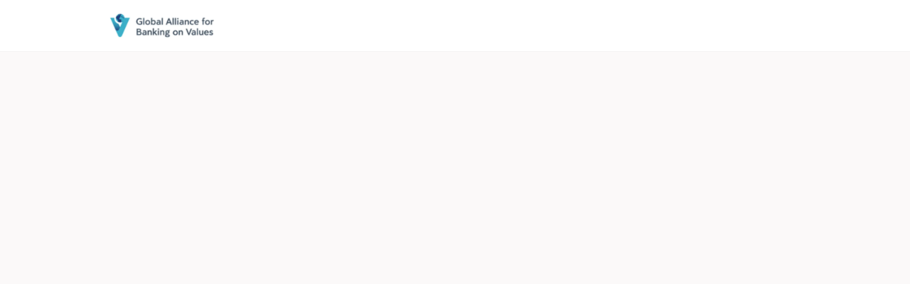

--- FILE ---
content_type: text/html; charset=utf-8
request_url: https://community.gabv.org/news/621041
body_size: 9541
content:
<!DOCTYPE html>
<html class='apple_system_font_resize' lang='en'>
<head>
<meta content='minimum-scale=1, initial-scale=1, width=device-width' name='viewport'>
<meta charset='UTF-8'>
<meta property="fb:app_id" content="236756069762771"><meta property="og:site_name" content="GABV Community"><meta property="og:title" content="Banca Ética Latinoamericana requests banking license before Chilean regulator"><meta name="twitter:title" content="Banca Ética Latinoamericana requests banking license before Chilean regulator"><meta name="twitter:card" content="summary"><meta name="description" content="The Diario Financiero highlights on its front page on the 22nd of December the request made by Banca Ética Latinoamericana&nbsp;to the Commission for the Financial Market (CMF) for&nbsp;the license that allows it to operate as a regulated bank in the Chilean market. 

The publication highlights important aspects of the banking project, such as the business plan, the conformation of the corporate governance and the deadlines established by the regulator, all of these declared in the document filed with the Chilean regulator. 

Read the full article here&nbsp;(in Spanish)

Courtesy of&nbsp;Banca Ética Latinoamericana"><meta property="og:description" content="The Diario Financiero highlights on its front page on the 22nd of December the request made by Banca Ética Latinoamericana&nbsp;to the Commission for the Financial Market (CMF) for&nbsp;the license that allows it to operate as a regulated bank in the Chilean market. 

The publication highlights important aspects of the banking project, such as the business plan, the conformation of the corporate governance and the deadlines established by the regulator, all of these declared in the document filed with the Chilean regulator. 

Read the full article here&nbsp;(in Spanish)

Courtesy of&nbsp;Banca Ética Latinoamericana"><meta name="twitter:description" content="The Diario Financiero highlights on its front page on the 22nd of December the request made by Banca Ética Latinoamericana&nbsp;to the Commission for the Financial Market (CMF) for&nbsp;the license that allows it to operate as a regulated bank in the Chilean market. 

The publication highlights important aspects of the banking project, such as the business plan, the conformation of the corporate governance and the deadlines established by the regulator, all of these declared in the document filed with the Chilean regulator. 

Read the full article here&nbsp;(in Spanish)

Courtesy of&nbsp;Banca Ética Latinoamericana"><meta property="og:image" content="https://d1c2gz5q23tkk0.cloudfront.net/shrine_store/uploads/networks/1403/communication_news/621041/compressed-2317dfa7dc9f06fba5d965a39c05be07.webp"><meta name="twitter:image" content="https://d1c2gz5q23tkk0.cloudfront.net/shrine_store/uploads/networks/1403/communication_news/621041/compressed-2317dfa7dc9f06fba5d965a39c05be07.webp"><meta property="og:url" content="https://community.gabv.org/news/621041">
<link rel="icon" href="https://community.gabv.org/favicon.ico" />
<link rel="shortcut icon" type="image/ico" href="https://community.gabv.org/favicon.ico" />
<link rel="apple-touch-icon" type="image/x-icon" href="https://community.gabv.org/favicon.ico" />
<link href='/manifest.json' rel='manifest'>
<meta content='app-id=bankingonvalues@gmail.com' name='apple-itunes-app'>

<title></title>
<link href='https://d1c2gz5q23tkk0.cloudfront.net' rel='preconnect'>
<link href='https://static.hivebrite.com' rel='preconnect'>
<link crossorigin='anonymous' href='https://fonts.bunny.net' rel='preconnect'>

<script>var APP_URL_SETTINGS_PORT = "";

window.__HB_ENV__ = {
  ABLY_FRONTEND_CONFIG: {
    ENDPOINT: "hivebrite-eu.realtime.ably.net",
    FALLBACK_HOSTS: ["hivebrite-eu.a.fallback.ably-realtime.com","hivebrite-eu.b.fallback.ably-realtime.com","hivebrite-eu.c.fallback.ably-realtime.com","hivebrite-eu.d.fallback.ably-realtime.com","hivebrite-eu.e.fallback.ably-realtime.com"],
  },
  AMPLITUDE_API_KEY: "572175c4a8d55397e7751d6633147d00",
  APP_VERSION: "6.153.0",
  ASSET_HOST: "https://hivebrite.com",
  AZURE_MAP_API_KEY: "3b37uj3khI2PFIvaa4SmHlrpLGfICKs1L5wxTYbDr0ZjY6jo9NpmJQQJ99BFAC5RqLJnVTWwAAAgAZMP1QI1",
  CKEDITOR_TIMESTAMP: new Date().getTime(), // Uniq key to invalidate CKEditor cache
  CLOUDFLARE_TURNSTILE_SITE_KEY: "0x4AAAAAABmTL8egXEQQUeZr",
  CLUSTER_NAME: "euprod",
  DATADOG_FRONT_TOKEN: "pubc6b336014458f4081f4f5a1abd8d67f0",
  ENVIRONMENT: "" || 'production',
  GOOGLE_RECAPTCHA_V2_SITE_KEY: "6LehSBkaAAAAAIKG1yO2bbYEqHGa_yj2AIPtGISZ",
  GOOGLEMAPS_API_KEY: "AIzaSyDstY91E68nOXlyNIyMvfyVzOgL0p7HS7U",
  HOST: "https://hivebrite.com" + (APP_URL_SETTINGS_PORT ? ":" + APP_URL_SETTINGS_PORT : ""),
  LAUNCHDARKLY_CLIENT_SIDE_ID: "5eef60ad572ea10ab14d2609",
  MAPBOX_DEFAULT_LAYER_EN: "cj97f9w2316l92sp6wmanuyw2",
  MAPBOX_DEFAULT_LAYER_FR: "cj98iomyu2euq2rmtk8q29ujo",
  MAPBOX_ID: "kit-united.cigdtmahj080uvaltlolpka89",
  MAPBOX_KEY: "pk.eyJ1Ijoia2l0LXVuaXRlZCIsImEiOiJjaWdkdG1hd2YwODJzd2VrbjNmdWg2eWVhIn0.TuRpIQECO9U9D2j_syhyeQ",
  MAPBOX_LIGHT_LAYER_EN: "ciu3vxcd800mw2iolkoa3hn0s",
  MAPBOX_LIGHT_LAYER_FR: "cj98iqz782erm2sqgshe023o9",
  PAYPAL_MODE: "production",
  PUBLIC_PATH: "https://static.hivebrite.com/v-a6ea4f156d7b3db980bb63c10e06dea7605ad940/packs/",
  SENTRY_DSN_JAVASCRIPT: "https://0ec2c0fb68fe4ebc5e3bdcf752c5286a@o429123.ingest.us.sentry.io/4510425479970816",
  STATIC_ASSETS_HOST: "https://static.hivebrite.com",
  STRIPE_PUBLISHABLE_KEY: "pk_live_BBr5AZdJK34WQXVHykmnFrY6",
  CSV_LIMITS: {
    EMAIL_ANALYTICS_EXPORT: 50000,
    USERS_EXPORT: 100000,
    USERS_IMPORT: 5000,
    USERS_UPDATER: 5000,
    GROUP_MEMBERS_EXPORT: 10000,
    ADMINS_IMPORT: 1000,
    TOPIC_ENGAGEMENT_SCORING_EXPORT: 5000,
    NETWORK_ENGAGEMENT_SCORING_EXPORT: 10000,
    REQUESTS_TO_JOIN_EXPORT: 5000,
    PROFILES_UPDATE_EXPORT: 500000
  }
};

</script>
<link href='https://fonts.bunny.net/css?family=Archivo:400,700&amp;display=fallback' media='screen' rel='stylesheet'>
<style>
  body, button, input, textarea { font-family: Archivo, 'Inter', 'Nunito', Helvetica, Arial, sans-serif !important; }
</style>


<link rel="stylesheet" href="https://static.hivebrite.com/v-a6ea4f156d7b3db980bb63c10e06dea7605ad940/packs/css/homepage_network-0d59dfc4dd90152e.css" media="screen, projection" />


<script>
  document.cookie = "hivebrite_connect_fo=; max-age=0; path=/; secure";
</script>
<style>
  /*** Set globals ***/
  :root {
    --color-background: #FBF9F9;
    --color-background-transparent: rgba(251, 249, 249, 0);
    --color-button-primary: rgba(59, 179, 201, 1);
    --color-button-primary-text: #FFFFFF;
    --color-public-button-primary: rgba(59, 179, 201, 1);
    --color-public-button-primary-text: #FFFFFF;
    --color-public-links: rgba(59, 179, 201, 1)!important;
    --color-public-links-hover: #2b8a9c !important;
  }
</style>
<style>
  /*Public header dynamic color*/
  
  .header--menu__submenus, .rslides_tabs .rslides_here a {
    background-color: rgba(255, 255, 255, 1)!important;
  }
  
  .header__menu li a, .mobile__menu a, .dropdown-more-menu a {
    color: rgba(59, 179, 201, 1)!important;
  }
  
  /*Public top html-block section dynamic color*/
  .html-block--top .cover-color {
    background-color: #FFFFFF!important;
  }
  
  /*Public bottom html-block section dynamic color*/
  .html-block--bottom .cover-color {
    background-color: rgba(255, 255, 255, 0)!important;
  }
  
  /*Public news section dynamic color*/
  .news .section-title {
    background-color: rgba(59, 179, 201, 1)!important;
  }
  .news .section-title .h1 {
    color: rgba(7, 37, 97, 1)!important;
  }
  .news .btn {
    color: rgba(255, 255, 255, 1)!important;
    background-color: rgba(59, 179, 201, 1)!important;
  }
  .news .cover-color {
    background-color: #FFFFFF!important;
  }
  
  /*Public events section dynamic color*/
  .events .h1 {
    color: #FFFFFF!important;
  }
  .events .btn {
    color: #FFFFFF!important;
    background-color: rgba(59, 179, 201, 1)!important;
  }
  .events .cover-color {
    background-color: rgba(59, 179, 201, 1)!important;
  }
  
  /*Public partners section dynamic color*/
  .partners .section-title {
    background-color: rgba(255, 255, 255, 0)!important;
  }
  .partners .section-title .h1 {
    color: ;
  }
  .partners .cover-color {
    background-color: rgba(255, 255, 255, 0)!important;
  }
  
  /*Public header menu item dynamic color*/
  .header__menu > li a span:after, .login-link a:after, .dropdown-more-menu .dropdown-menu li a span:after, .mobile__menu > ul li a span:after {
    background-color: rgba(59, 179, 201, 1)!important;
  }
  
  /*Public header menu dynamic height*/
  body > .header-container--nav {
    height: 72px;
  }
  body .header__menu > li > a, body .header__buttons--right .login-link a, body .js-dropdown-more-menu > a {
    line-height: 72px;
    height: 72px;
  }
  body .header__logo {
    height: 72px;
  }
  body .homepage-network__container {
    padding-top: 72px;
  }
  body .homepage-network__container--more-padding {
    padding-top: 72px;
  }
  body .homepage-notif {
    top: 72px !important;
  }
  body .homepage-notif--top-shifted {
    top: 72px !important;
  }
  
  /*Slider dynamic color*/
  .homepage__header-sider .legend .h1, .homepage__header-sider .legend p {
    color: rgba(247, 245, 245, 1)!important;
    background-color: rgba(39, 21, 21, 0.3)!important;
  }
  .rslides li .legend {
    top: 46%;
    text-align: center;
  }
  
  /*** Custom class for dynamic color ***/
  /*color_header_public*/
  .custom-color-header-public {
    color: rgba(255, 255, 255, 1)!important;
  }
  .custom-bg-color-header-public {
    background-color: rgba(255, 255, 255, 1)!important;
  }
  .custom-border-color-header-public {
    border-color: rgba(255, 255, 255, 1)!important;
  }
  
  /*color_mobile_header_public*/
  .custom-color-mobile-header-public {
    color: rgba(255, 255, 255, 1)!important;
  }
  .custom-bg-color-mobile-header-public {
    background-color: rgba(255, 255, 255, 1)!important;
  }
  @media (max-width: 44.9375em) {
    .custom-bg-color-mobile-header-public-if-mobile {
      background-color: rgba(255, 255, 255, 1)!important;
    }
  }
  .custom-border-color-mobile-header-public {
    border-color: rgba(255, 255, 255, 1)!important;
  }
  
  /*color_header_links_public*/
  .custom-color-header-links-public {
    color: rgba(59, 179, 201, 1)!important;
  }
  .custom-bg-color-header-links-public {
    background-color: rgba(59, 179, 201, 1)!important;
  }
  .custom-border-color-header-links-public {
    border-color: rgba(59, 179, 201, 1)!important;
  }
  
  /*color_outline_navigation_public*/
  .custom-color-outline-navigation-public {
    color: rgba(59, 179, 201, 1)!important;
  }
  .custom-bg-color-outline-navigation-public {
    background-color: rgba(59, 179, 201, 1)!important;
  }
  .custom-border-color-outline-navigation-public {
    border-color: rgba(59, 179, 201, 1)!important;
  }
  
  /*color_public_links*/
  .custom-color-public-links {
    color: rgba(59, 179, 201, 1)!important;
  }
  .custom-color-public-links:hover {
    color: #2b8a9c !important;
  }
  
  /*color_public_button_primary*/
  .custom-color-public-button-primary {
    color: var(--color-public-button-primary) !important;
  }
  .custom-bg-color-public-button-primary {
    background-color: var(--color-public-button-primary) !important;
  }
  .custom-bg-color-public-button-primary-transparentize {
    background-color: rgba(59, 179, 201, 0.8)!important;
  }
  .custom-border-color-public-button-primary {
    border-color: var(--color-public-button-primary) !important;
  }
  
  /*color_login_button*/
  .custom-color-login-button {
    color: ;
  }
  .custom-bg-color-login-button {
    background-color: rgba(59, 179, 201, 1)!important;
  }
  .custom-border-color-login-button {
    border-color: rgba(59, 179, 201, 1)!important;
  }
  
  /*color_header_social_icons_public*/
  .custom-color-header-social-icons-public {
    color: rgba(59, 179, 201, 1)!important;
  }
  .custom-bg-color-header-social-icons-public {
    background-color: rgba(59, 179, 201, 1)!important;
  }
  .custom-border-color-header-social-icons-public {
    border-color: rgba(59, 179, 201, 1)!important;
  }
  
  /*color_footer*/
  .custom-color-footer {
    color: rgba(59, 179, 201, 1)!important;
  }
  .custom-bg-color-footer {
    background-color: rgba(59, 179, 201, 1)!important;
  }
  .custom-border-color-footer {
    border-color: rgba(59, 179, 201, 1)!important;
  }
  
  /*color_footer_links*/
  .custom-color-footer-links, .custom-color-footer-links a {
    color: rgba(255, 255, 255, 1)!important;
  }
  .custom-bg-color-footer-links {
    background-color: rgba(255, 255, 255, 1)!important;
  }
  .custom-border-color-footer-links {
    border-color: rgba(255, 255, 255, 1)!important;
  }
</style>
</head>
<body class='js-homepage-po'>
<a class='skip-to-content' href='#po-main-container'>
<span class='skip-to-content--wrapper'>
Skip to content
</span>
</a>

<div class='homepage-network__notifications'>
<div class='homepage-notif homepage-notif--success absolute west one-whole text--center' style='display: none;'>
<div></div>
<a class='homepage-notif__close-button' data-behavior='close-parent' href='#'>&times;</a>
</div>
<div class='homepage-notif homepage-notif--error absolute west one-whole text--center' style='display: none;'>
<div></div>
<a class='homepage-notif__close-button' data-behavior='close-parent' href='#'>&times;</a>
</div>

</div>
<header class='custom-bg-color-header-public custom-bg-color-mobile-header-public-if-mobile header-container header-container--nav publicoffice-header sticky-menu' data-testid='network-bar'>
<div class='homepage-container lap-and-up--soft--sides' role='navigation'>
<div class='toggle-mobile-menu hidden--lap-and-up'>
<button aria-controls='mobile-menu' aria-expanded='false' aria-haspopup aria-label='Toggle main navigation' class='toggle-mobile-menu-button js-toggle-mobile-menu' type='button'>
<i aria-hidden='true' class='custom-color-header-links-public icon-bars v-middle'></i>
</button>
</div>
<div aria-label='Main navigation' class='custom-bg-color-mobile-header-public mobile__menu hidden--lap-and-up js-mobile-menu' id='mobile-menu'>
<ul class='soft-double-half--bottom' role='menu'>
<li>
<a class="" href="/"><span style="position: relative;">Home</span></a>
</li>
<li>
<a class="active" href="https://community.gabv.org/news"><span style="position: relative;">News </span></a>
<button aria-expanded='false' aria-label='Toggle item sub-menu' class='custom-color-header-links-public toggle__sub-menu js-sub_menu_toggle' haspopup='true' type='button'>
<i aria-hidden='true' class='custom-color-header-links-public icon-next-arrow v-middle'></i>
</button>
<ul class='mobile__sub-pages-customizables mobile__sub-pages-customizables--closed'>
<li><a class="" href="https://community.gabv.org/news?block-tags%5Bcat_46147%5D=46147"><span style="position: relative;">Awards Hub</span></a></li>
</ul>
</li>
<li>
<a class="" href="/page/2026-gabv-annual-meeting"><span style="position: relative;">2026 GABV Annual Meeting</span></a>
</li>
<li>
<a class="" href="https://community.gabv.org/events"><span style="position: relative;">Events</span></a>
</li>
<li class='text--center no-padding--x'>
<a class="js-login block bold custom-color-header-links-public" href="/login">Log in</a>
</li>
<li class='mobile-sign-up-container no-padding--x'>
<div class="" data-component="po.ButtonInLink" data-testid="button-in-link" data-props="{&quot;children&quot;:&quot;Request to join&quot;,&quot;linkProps&quot;:{&quot;to&quot;:&quot;https://community.gabv.org/signup&quot;},&quot;size&quot;:&quot;large&quot;,&quot;variant&quot;:&quot;secondary&quot;,&quot;dataTestId&quot;:&quot;signup-link&quot;}" data-loader="false" data-custom-network-colors="{&quot;button_primary&quot;:&quot;rgba(59, 179, 201, 1)&quot;,&quot;fo_background_color&quot;:&quot;#FBF9F9&quot;,&quot;footer_links&quot;:&quot;rgba(255, 255, 255, 1)&quot;,&quot;footer&quot;:&quot;rgba(59, 179, 201, 1)&quot;,&quot;header_email&quot;:&quot;rgba(255, 255, 255, 1)&quot;,&quot;header_links_public&quot;:&quot;rgba(59, 179, 201, 1)&quot;,&quot;header_links&quot;:&quot;rgba(59, 179, 201, 1)&quot;,&quot;header_public&quot;:&quot;rgba(255, 255, 255, 1)&quot;,&quot;header_social_icons_public&quot;:&quot;rgba(59, 179, 201, 1)&quot;,&quot;header&quot;:&quot;rgba(255, 255, 255, 1)&quot;,&quot;links&quot;:&quot;rgba(59, 179, 201, 1)&quot;,&quot;login_button&quot;:&quot;rgba(59, 179, 201, 1)&quot;,&quot;login_text&quot;:null,&quot;mobile_header_public&quot;:&quot;rgba(255, 255, 255, 1)&quot;,&quot;outline_navigation_public&quot;:&quot;rgba(59, 179, 201, 1)&quot;,&quot;outline_navigation&quot;:&quot;rgba(59, 179, 201, 1)&quot;}" data-custom-network-theming="{&quot;po&quot;:{&quot;po_footer_background_color&quot;:&quot;rgba(59, 179, 201, 1)&quot;,&quot;po_footer_color&quot;:&quot;rgba(255, 255, 255, 1)&quot;,&quot;po_header_mobile_background_color&quot;:&quot;rgba(255, 255, 255, 1)&quot;,&quot;po_header_social_icons_static_color&quot;:&quot;rgba(59, 179, 201, 1)&quot;,&quot;po_header_static_background_color&quot;:&quot;rgba(255, 255, 255, 1)&quot;,&quot;po_header_static_color&quot;:&quot;rgba(59, 179, 201, 1)&quot;,&quot;po_login_button_background_color&quot;:&quot;rgba(59, 179, 201, 1)&quot;,&quot;po_login_button_color&quot;:null,&quot;po_outline_navigation_static_color&quot;:&quot;rgba(59, 179, 201, 1)&quot;,&quot;po_header_social_icons_are_displayed&quot;:false,&quot;po_header_menu_height&quot;:65,&quot;po_header_is_sticky&quot;:false,&quot;po_website_header_logo&quot;:&quot;https://d1c2gz5q23tkk0.cloudfront.net/shrine_store/uploads/networks/1403/networks/1403/large-aa3805c2610d7ee786b55e7baf02ef41.webp&quot;,&quot;po_website_footer_logo&quot;:&quot;https://d1c2gz5q23tkk0.cloudfront.net/assets/networks/1403/website_footer_logo/-original.png?1756905400&quot;,&quot;po_new_website_footer_logo&quot;:&quot;https://d1c2gz5q23tkk0.cloudfront.net/shrine_store/uploads/networks/1403/networks/1403/large-4e9d874d2143eebccd87626a47dc8b0d.webp&quot;},&quot;fo&quot;:{&quot;fo_background_color&quot;:&quot;#FBF9F9&quot;,&quot;fo_background_gradient&quot;:{&quot;angle&quot;:180,&quot;color1&quot;:&quot;#FBF9F9&quot;,&quot;color2&quot;:&quot;#DFEFFF&quot;,&quot;color1Percentage&quot;:0,&quot;color2Percentage&quot;:100,&quot;type&quot;:&quot;linear&quot;,&quot;inlineCSS&quot;:&quot;linear-gradient(180deg, #FBF9F9 0%, #DFEFFF 100%)&quot;},&quot;fo_background_type&quot;:&quot;SOLID&quot;,&quot;fo_group_menu_background_color&quot;:&quot;rgb(255, 255, 255)&quot;,&quot;fo_group_menu_font_brightness&quot;:&quot;DARK&quot;,&quot;fo_header_scrolled_background_color&quot;:&quot;rgba(255, 255, 255, 1)&quot;,&quot;fo_header_scrolled_color&quot;:&quot;rgba(59, 179, 201, 1)&quot;,&quot;fo_header_separator_display&quot;:true,&quot;fo_header_static_background_color&quot;:&quot;rgba(255, 255, 255, 1)&quot;,&quot;fo_header_static_color&quot;:&quot;rgba(59, 179, 201, 1)&quot;,&quot;fo_links_color&quot;:&quot;rgba(59, 179, 201, 1)&quot;,&quot;fo_main_navigation_change_on_scroll&quot;:false,&quot;fo_menu_scrolled_background_color&quot;:&quot;rgb(255, 255, 255)&quot;,&quot;fo_menu_scrolled_font_brightness&quot;:&quot;DARK&quot;,&quot;fo_menu_static_background_color&quot;:&quot;rgb(255, 255, 255)&quot;,&quot;fo_menu_static_font_brightness&quot;:&quot;DARK&quot;,&quot;fo_outboxed_font_brightness&quot;:&quot;DARK&quot;,&quot;fo_outline_navigation_scrolled_color&quot;:&quot;rgba(59, 179, 201, 1)&quot;,&quot;fo_outline_navigation_static_color&quot;:&quot;rgba(59, 179, 201, 1)&quot;,&quot;fo_page_header_background_color&quot;:&quot;rgb(255, 255, 255)&quot;,&quot;fo_page_header_font_brightness&quot;:&quot;DARK&quot;,&quot;fo_primary_color&quot;:&quot;rgba(59, 179, 201, 1)&quot;,&quot;fo_secondary_navigation_background_color&quot;:&quot;rgb(255, 255, 255)&quot;,&quot;fo_secondary_navigation_font_brightness&quot;:&quot;DARK&quot;,&quot;fo_website_header_logo&quot;:&quot;https://d102smnvqbot52.cloudfront.net/shrine_store/uploads/networks/1403/networks/1403/large-bb3723b955528ee860517750eb2c70f1.webp?Expires=1769158997\u0026Signature=XPbsfuqFgQgsZy6-PUh0sHv1qzWT5P2HtiohBojZHiULTFdA7w~N4zHsqo6LKdKnIq-Ts1MUeRGgb2ZWmqAp27E~NdcFbO2JH91InXWHDfIZRagiOt4wNA8UA9g6NxjIhipS21n9XvUhF5FqPEP6q5fdWubz3niVbL792r8ux5ysv9P7yc8J-iyK6Uih7f43~VLB0d9X04weR3417QR5TtLfkC-aCgmGQ33RLZlev-B2Q2JC50p-HhzrU77sWhlKI82fXCcC3sILKakOnqCmP8TJsTQCTdn-Rtpqoetb5ST1Bpl~TmGiCh2kvFP-rcUVG0R13LnV4YJ9HQE049Y13g__\u0026Key-Pair-Id=K2FGAUSZJ303Q5&quot;,&quot;fo_frame_font_brightness&quot;:&quot;DARK&quot;,&quot;fo_frame_background_color&quot;:&quot;rgb(255, 255, 255)&quot;,&quot;fo_frame_border_radius&quot;:10,&quot;fo_frame_drop_shadow&quot;:&quot;rgba(0, 0, 0, 0.1)&quot;,&quot;fo_inputs_font_brightness&quot;:&quot;DARK&quot;,&quot;fo_inputs_background_color&quot;:&quot;rgb(255, 255, 255)&quot;,&quot;fo_inputs_outline_color&quot;:&quot;rgb(43, 43, 43)&quot;,&quot;fo_secondary_button_font_brightness&quot;:&quot;DARK&quot;,&quot;fo_secondary_button_background_color&quot;:&quot;rgb(235, 238, 244)&quot;,&quot;fo_button_border_radius&quot;:5},&quot;global&quot;:{&quot;google_font_family&quot;:&quot;Archivo&quot;,&quot;custom_font_name&quot;:null,&quot;custom_font_weight_400&quot;:{&quot;id&quot;:959,&quot;name&quot;:&quot;400&quot;,&quot;font_id&quot;:43,&quot;created_at&quot;:&quot;2023-08-28T10:17:02+02:00&quot;,&quot;updated_at&quot;:&quot;2023-08-28T10:17:02+02:00&quot;},&quot;custom_font_weight_700&quot;:{&quot;id&quot;:960,&quot;name&quot;:&quot;700&quot;,&quot;font_id&quot;:43,&quot;created_at&quot;:&quot;2023-08-28T10:17:02+02:00&quot;,&quot;updated_at&quot;:&quot;2023-08-28T10:17:02+02:00&quot;},&quot;custom_font_weight_400_woff&quot;:null,&quot;custom_font_weight_400_ttf&quot;:null,&quot;custom_font_weight_700_woff&quot;:null,&quot;custom_font_weight_700_ttf&quot;:null,&quot;font_type&quot;:&quot;GOOGLE&quot;,&quot;header_email&quot;:&quot;rgba(255, 255, 255, 1)&quot;,&quot;avatar&quot;:&quot;https://d1c2gz5q23tkk0.cloudfront.net/assets/networks/1403/avatar/3cd7fe91fcfb567686d9762c52a3b07b-original.?1629194713&quot;,&quot;new_avatar&quot;:&quot;https://d1c2gz5q23tkk0.cloudfront.net/shrine_store/uploads/networks/1403/networks/1403/large-81d2c71ed3925cff11f9790abdb34f3a.webp&quot;,&quot;favicon&quot;:&quot;https://d1c2gz5q23tkk0.cloudfront.net/assets/networks/1403/favicon/-original.png?1762246236&quot;,&quot;new_favicon&quot;:&quot;https://d1c2gz5q23tkk0.cloudfront.net/shrine_store/uploads/networks/1403/networks/1403/thumb-9e51d6c6bc7744e35c2bdc3d5dd20580.webp&quot;,&quot;mobile_header_logo&quot;:&quot;https://d1c2gz5q23tkk0.cloudfront.net/assets/networks/1403/mobile_header_logo/dd52292d83176fff09466cfa9849fa80-original.?1630593698&quot;,&quot;new_mobile_header_logo&quot;:&quot;https://d1c2gz5q23tkk0.cloudfront.net/shrine_store/uploads/networks/1403/networks/1403/large-3ea9b86b0400196c72952dd08e78f2fe.webp&quot;,&quot;is_unverified_font_selected&quot;:false}}" data-current-network-id="1403"></div>
</li>
</ul>
</div>
<a class="js-logo-container header__logo-container" href="https://community.gabv.org/"><img alt="GABV Community logo" class="header__logo__po" src="https://d1c2gz5q23tkk0.cloudfront.net/shrine_store/uploads/networks/1403/networks/1403/large-aa3805c2610d7ee786b55e7baf02ef41.webp" />
</a><div class='js-menu-container header__menu-container'>
<ul class='js-menu header__menu grid__item' data-testid='network-menu'>
<li>
<a class="" href="/"><span style="position: relative;">Home</span></a>
</li>
<li aria-expanded='false' class='js-has-submenu' haspopup='true'>
<a class="active" href="https://community.gabv.org/news"><span style="position: relative;">News </span></a>
<ul class='header--menu__submenus js-submenu'>
<li>
<a class="" href="https://community.gabv.org/news?block-tags%5Bcat_46147%5D=46147"><span style="position: relative;">Awards Hub</span></a>
</li>
</ul>
</li>
<li>
<a class="" href="/page/2026-gabv-annual-meeting"><span style="position: relative;">2026 GABV Annual Meeting</span></a>
</li>
<li>
<a class="" href="https://community.gabv.org/events"><span style="position: relative;">Events</span></a>
</li>
</ul>
<div class='js-dropdown-more-menu dropdown-more-menu hard hidden grid__item dropdown'>
<a class='item-actions' data-toggle='dropdown' href='#'>
<span class='custom-color-header-links-public'>More</span>
<i class='icon-chevron-down f-size--small color-white custom-color-header-links-public'></i>
</a>
<ul class='dropdown-menu dropdown-menu--right header--menu__submenus'></ul>
</div>
</div>
<div class='js-buttons-right-container header__buttons--right hidden--palm'>
<div id='header__buttons--right__flex'>
<div class='login-link inline-block'>
<a class="js-login block bold custom-color-header-links-public" href="/login">Log in</a>
</div>
<div class='inline-block'>
<div class="" data-component="po.ButtonInLink" data-testid="button-in-link" data-props="{&quot;children&quot;:&quot;Request to join&quot;,&quot;linkProps&quot;:{&quot;to&quot;:&quot;https://community.gabv.org/signup&quot;},&quot;size&quot;:&quot;large&quot;,&quot;variant&quot;:&quot;secondary&quot;,&quot;dataTestId&quot;:&quot;signup-link&quot;}" data-loader="false" data-custom-network-colors="{&quot;button_primary&quot;:&quot;rgba(59, 179, 201, 1)&quot;,&quot;fo_background_color&quot;:&quot;#FBF9F9&quot;,&quot;footer_links&quot;:&quot;rgba(255, 255, 255, 1)&quot;,&quot;footer&quot;:&quot;rgba(59, 179, 201, 1)&quot;,&quot;header_email&quot;:&quot;rgba(255, 255, 255, 1)&quot;,&quot;header_links_public&quot;:&quot;rgba(59, 179, 201, 1)&quot;,&quot;header_links&quot;:&quot;rgba(59, 179, 201, 1)&quot;,&quot;header_public&quot;:&quot;rgba(255, 255, 255, 1)&quot;,&quot;header_social_icons_public&quot;:&quot;rgba(59, 179, 201, 1)&quot;,&quot;header&quot;:&quot;rgba(255, 255, 255, 1)&quot;,&quot;links&quot;:&quot;rgba(59, 179, 201, 1)&quot;,&quot;login_button&quot;:&quot;rgba(59, 179, 201, 1)&quot;,&quot;login_text&quot;:null,&quot;mobile_header_public&quot;:&quot;rgba(255, 255, 255, 1)&quot;,&quot;outline_navigation_public&quot;:&quot;rgba(59, 179, 201, 1)&quot;,&quot;outline_navigation&quot;:&quot;rgba(59, 179, 201, 1)&quot;}" data-custom-network-theming="{&quot;po&quot;:{&quot;po_footer_background_color&quot;:&quot;rgba(59, 179, 201, 1)&quot;,&quot;po_footer_color&quot;:&quot;rgba(255, 255, 255, 1)&quot;,&quot;po_header_mobile_background_color&quot;:&quot;rgba(255, 255, 255, 1)&quot;,&quot;po_header_social_icons_static_color&quot;:&quot;rgba(59, 179, 201, 1)&quot;,&quot;po_header_static_background_color&quot;:&quot;rgba(255, 255, 255, 1)&quot;,&quot;po_header_static_color&quot;:&quot;rgba(59, 179, 201, 1)&quot;,&quot;po_login_button_background_color&quot;:&quot;rgba(59, 179, 201, 1)&quot;,&quot;po_login_button_color&quot;:null,&quot;po_outline_navigation_static_color&quot;:&quot;rgba(59, 179, 201, 1)&quot;,&quot;po_header_social_icons_are_displayed&quot;:false,&quot;po_header_menu_height&quot;:65,&quot;po_header_is_sticky&quot;:false,&quot;po_website_header_logo&quot;:&quot;https://d1c2gz5q23tkk0.cloudfront.net/shrine_store/uploads/networks/1403/networks/1403/large-aa3805c2610d7ee786b55e7baf02ef41.webp&quot;,&quot;po_website_footer_logo&quot;:&quot;https://d1c2gz5q23tkk0.cloudfront.net/assets/networks/1403/website_footer_logo/-original.png?1756905400&quot;,&quot;po_new_website_footer_logo&quot;:&quot;https://d1c2gz5q23tkk0.cloudfront.net/shrine_store/uploads/networks/1403/networks/1403/large-4e9d874d2143eebccd87626a47dc8b0d.webp&quot;},&quot;fo&quot;:{&quot;fo_background_color&quot;:&quot;#FBF9F9&quot;,&quot;fo_background_gradient&quot;:{&quot;angle&quot;:180,&quot;color1&quot;:&quot;#FBF9F9&quot;,&quot;color2&quot;:&quot;#DFEFFF&quot;,&quot;color1Percentage&quot;:0,&quot;color2Percentage&quot;:100,&quot;type&quot;:&quot;linear&quot;,&quot;inlineCSS&quot;:&quot;linear-gradient(180deg, #FBF9F9 0%, #DFEFFF 100%)&quot;},&quot;fo_background_type&quot;:&quot;SOLID&quot;,&quot;fo_group_menu_background_color&quot;:&quot;rgb(255, 255, 255)&quot;,&quot;fo_group_menu_font_brightness&quot;:&quot;DARK&quot;,&quot;fo_header_scrolled_background_color&quot;:&quot;rgba(255, 255, 255, 1)&quot;,&quot;fo_header_scrolled_color&quot;:&quot;rgba(59, 179, 201, 1)&quot;,&quot;fo_header_separator_display&quot;:true,&quot;fo_header_static_background_color&quot;:&quot;rgba(255, 255, 255, 1)&quot;,&quot;fo_header_static_color&quot;:&quot;rgba(59, 179, 201, 1)&quot;,&quot;fo_links_color&quot;:&quot;rgba(59, 179, 201, 1)&quot;,&quot;fo_main_navigation_change_on_scroll&quot;:false,&quot;fo_menu_scrolled_background_color&quot;:&quot;rgb(255, 255, 255)&quot;,&quot;fo_menu_scrolled_font_brightness&quot;:&quot;DARK&quot;,&quot;fo_menu_static_background_color&quot;:&quot;rgb(255, 255, 255)&quot;,&quot;fo_menu_static_font_brightness&quot;:&quot;DARK&quot;,&quot;fo_outboxed_font_brightness&quot;:&quot;DARK&quot;,&quot;fo_outline_navigation_scrolled_color&quot;:&quot;rgba(59, 179, 201, 1)&quot;,&quot;fo_outline_navigation_static_color&quot;:&quot;rgba(59, 179, 201, 1)&quot;,&quot;fo_page_header_background_color&quot;:&quot;rgb(255, 255, 255)&quot;,&quot;fo_page_header_font_brightness&quot;:&quot;DARK&quot;,&quot;fo_primary_color&quot;:&quot;rgba(59, 179, 201, 1)&quot;,&quot;fo_secondary_navigation_background_color&quot;:&quot;rgb(255, 255, 255)&quot;,&quot;fo_secondary_navigation_font_brightness&quot;:&quot;DARK&quot;,&quot;fo_website_header_logo&quot;:&quot;https://d102smnvqbot52.cloudfront.net/shrine_store/uploads/networks/1403/networks/1403/large-bb3723b955528ee860517750eb2c70f1.webp?Expires=1769158997\u0026Signature=XPbsfuqFgQgsZy6-PUh0sHv1qzWT5P2HtiohBojZHiULTFdA7w~N4zHsqo6LKdKnIq-Ts1MUeRGgb2ZWmqAp27E~NdcFbO2JH91InXWHDfIZRagiOt4wNA8UA9g6NxjIhipS21n9XvUhF5FqPEP6q5fdWubz3niVbL792r8ux5ysv9P7yc8J-iyK6Uih7f43~VLB0d9X04weR3417QR5TtLfkC-aCgmGQ33RLZlev-B2Q2JC50p-HhzrU77sWhlKI82fXCcC3sILKakOnqCmP8TJsTQCTdn-Rtpqoetb5ST1Bpl~TmGiCh2kvFP-rcUVG0R13LnV4YJ9HQE049Y13g__\u0026Key-Pair-Id=K2FGAUSZJ303Q5&quot;,&quot;fo_frame_font_brightness&quot;:&quot;DARK&quot;,&quot;fo_frame_background_color&quot;:&quot;rgb(255, 255, 255)&quot;,&quot;fo_frame_border_radius&quot;:10,&quot;fo_frame_drop_shadow&quot;:&quot;rgba(0, 0, 0, 0.1)&quot;,&quot;fo_inputs_font_brightness&quot;:&quot;DARK&quot;,&quot;fo_inputs_background_color&quot;:&quot;rgb(255, 255, 255)&quot;,&quot;fo_inputs_outline_color&quot;:&quot;rgb(43, 43, 43)&quot;,&quot;fo_secondary_button_font_brightness&quot;:&quot;DARK&quot;,&quot;fo_secondary_button_background_color&quot;:&quot;rgb(235, 238, 244)&quot;,&quot;fo_button_border_radius&quot;:5},&quot;global&quot;:{&quot;google_font_family&quot;:&quot;Archivo&quot;,&quot;custom_font_name&quot;:null,&quot;custom_font_weight_400&quot;:{&quot;id&quot;:959,&quot;name&quot;:&quot;400&quot;,&quot;font_id&quot;:43,&quot;created_at&quot;:&quot;2023-08-28T10:17:02+02:00&quot;,&quot;updated_at&quot;:&quot;2023-08-28T10:17:02+02:00&quot;},&quot;custom_font_weight_700&quot;:{&quot;id&quot;:960,&quot;name&quot;:&quot;700&quot;,&quot;font_id&quot;:43,&quot;created_at&quot;:&quot;2023-08-28T10:17:02+02:00&quot;,&quot;updated_at&quot;:&quot;2023-08-28T10:17:02+02:00&quot;},&quot;custom_font_weight_400_woff&quot;:null,&quot;custom_font_weight_400_ttf&quot;:null,&quot;custom_font_weight_700_woff&quot;:null,&quot;custom_font_weight_700_ttf&quot;:null,&quot;font_type&quot;:&quot;GOOGLE&quot;,&quot;header_email&quot;:&quot;rgba(255, 255, 255, 1)&quot;,&quot;avatar&quot;:&quot;https://d1c2gz5q23tkk0.cloudfront.net/assets/networks/1403/avatar/3cd7fe91fcfb567686d9762c52a3b07b-original.?1629194713&quot;,&quot;new_avatar&quot;:&quot;https://d1c2gz5q23tkk0.cloudfront.net/shrine_store/uploads/networks/1403/networks/1403/large-81d2c71ed3925cff11f9790abdb34f3a.webp&quot;,&quot;favicon&quot;:&quot;https://d1c2gz5q23tkk0.cloudfront.net/assets/networks/1403/favicon/-original.png?1762246236&quot;,&quot;new_favicon&quot;:&quot;https://d1c2gz5q23tkk0.cloudfront.net/shrine_store/uploads/networks/1403/networks/1403/thumb-9e51d6c6bc7744e35c2bdc3d5dd20580.webp&quot;,&quot;mobile_header_logo&quot;:&quot;https://d1c2gz5q23tkk0.cloudfront.net/assets/networks/1403/mobile_header_logo/dd52292d83176fff09466cfa9849fa80-original.?1630593698&quot;,&quot;new_mobile_header_logo&quot;:&quot;https://d1c2gz5q23tkk0.cloudfront.net/shrine_store/uploads/networks/1403/networks/1403/large-3ea9b86b0400196c72952dd08e78f2fe.webp&quot;,&quot;is_unverified_font_selected&quot;:false}}" data-current-network-id="1403"></div>
</div>
</div>
</div>
</div>
</header>

<div class='homepage-network__container white--soft' id='po-main-container' role='main' tabIndex='-1'>

<link as='image' fetchpriority='high' href='https://d1c2gz5q23tkk0.cloudfront.net/shrine_store/uploads/networks/1403/communication_news/621041/ultra_wide-8d3f16fdc1135a8df7ef02b094ad1569.webp' rel='preload'>
<div class='js-news-container min-height-100-vh'>
<div class="" data-component="po.NewsAppClientStandalone" data-testid="news-app-client-standalone" data-props="{}" data-loader="false" data-custom-network-colors="{}" data-custom-network-theming="{}"></div>
</div>

</div>
<footer class='custom-bg-color-footer custom-color-footer-links network__footer js-network__footer relative font-in-rem' data-testid='network-footer'>
<div class='public-footer-container f-size--1-3'>
<div class='grid grid--full network-footer-first-line'><div class='grid__item three-twelfths lap--four-twelfths palm--one-whole palm--push-double--bottom'>
<div class='network-footer-column'>
<img alt="GABV Community logo" src="https://d1c2gz5q23tkk0.cloudfront.net/shrine_store/uploads/networks/1403/networks/1403/large-4e9d874d2143eebccd87626a47dc8b0d.webp" />
</div>
</div><div class='grid__item two-twelfths lap--three-twelfths palm--one-whole'>
<div class='network-footer-column line-height-1-5'>
<div class='custom-color-footer-links network-footer__section-title f-size--1-3'>Contact</div>
<p class='network-footer__item'>Global Alliance for Banking on Values</p>
<p class='network-footer__item'>Mauritskade 63, 1092AD Amsterdam, The Netherlands</p>
<div class='network-footer__item break-all'>
<a class="custom-color-footer-links" href="/cdn-cgi/l/email-protection#95f6faf8f8e0fbfce1ecd5f2f4f7e3bbfae7f2"><span class="__cf_email__" data-cfemail="03606c6e6e766d6a777a43646261752d6c7164">[email&#160;protected]</span></a>
</div>
<div class='network-footer__item break-all'>
<a class='custom-color-footer-links footer-link' href='tel:+31 (0) 615254228'>
+31 (0) 615254228
</a>
</div>
</div>
</div><div class='grid__item two-twelfths lap--three-twelfths palm--one-whole palm--push--top'>
<div class='network-footer-column line-height-1-5'>
<div class='custom-color-footer-links network-footer__section-title f-size--1-3'>Links</div>
<nav aria-label='Links'>
<ul>
<li class='network-footer__item'><a target="_blank" rel="noopener noreferrer" class="custom-color-footer-links" title="gabv.org" href="https://www.gabv.org">gabv.org</a></li>
</ul>
</nav>
</div>
</div><div class='grid__item two-twelfths lap--two-twelfths palm--one-whole palm--push--top'>
<div class='network-footer-column'>
<div class='custom-color-footer-links network-footer__section-title f-size--1-3'>Cookies</div>
<div class="" data-component="shared.WithdrawConsentBtn" data-testid="withdraw-consent-btn" data-props="{&quot;colorFooterLinks&quot;:&quot;rgba(255, 255, 255, 1)&quot;}" data-loader="false" data-custom-network-colors="{}" data-custom-network-theming="{}"></div>
</div>
</div><div class='grid__item three-twelfths lap--six-twelfths palm--one-whole'>
<div class='network-footer__social-links'>
<nav aria-label='Follow us'>
<ul class='network-footer__social-links__flex'>
<li class='network-footer__social-icon'>
<a target="_blank" rel="noopener noreferrer" title="Youtube  youtube profile" href="https://www.youtube.com/channel/UCt7QkK-z59wbQXH46mlcoEw"><i class='icon-youtube custom-color-footer-links'></i>
</a></li>
<li class='network-footer__social-icon'>
<a target="_blank" rel="noopener noreferrer" title="Facebook facebook profile" href="https://www.facebook.com/bankingonvalues"><i class='icon-facebook custom-color-footer-links'></i>
</a></li>
<li class='network-footer__social-icon'>
<a target="_blank" rel="noopener noreferrer" title="Linkedin linkedin profile" href="https://www.linkedin.com/company/583870/admin/"><i class='icon-linkedin custom-color-footer-links'></i>
</a></li>
<li class='network-footer__social-icon'>
<a target="_blank" rel="noopener noreferrer" title="Instagram instagram profile" href="https://www.instagram.com/bankingonvalues/"><i class='icon-instagram custom-color-footer-links'></i>
</a></li>
<li class='network-footer__social-icon'>
<a target="_blank" rel="noopener noreferrer" title="Flickr flickr profile" href="https://www.flickr.com/photos/gabv/"><i class='icon-flickr custom-color-footer-links'></i>
</a></li>
</ul>
</nav>
</div>
</div><div class='grid__item one-whole lap--six-twelfths'>
<div class='f-size--1-1 custom-border-color-footer-links network-footer__disclaimer'>
<div class='custom-color-footer-links weight--bold'><a href="https://hivebrite.io/">Community engagement platform</a> by Hivebrite.</div>
</div>
</div></div>
</div>
</footer>

<script data-cfasync="false" src="/cdn-cgi/scripts/5c5dd728/cloudflare-static/email-decode.min.js"></script><script>
  window.__HB_NETWORK__ = {
    id: 1403,
    identifier: "global-alliance-for-banking-on-values",
  }
</script>
<script>
  window.__DATADOG_ACTIVATION__ = true;
</script>
<script>
  window.__HB_OFFICE__ = 'PO'
</script>
<script>
  window.__CLIENT_TRACKING__ = {
    trackingId: "UA-173273282-1",
    googleTagManagerId: "",
  }
</script>
<script src="https://static.hivebrite.com/v-a6ea4f156d7b3db980bb63c10e06dea7605ad940/packs/js/runtime-0a0ff913efa5de59.js" crossorigin="anonymous"></script>
<script src="https://static.hivebrite.com/v-a6ea4f156d7b3db980bb63c10e06dea7605ad940/packs/js/commons-455c7de22ccfc73a.js" crossorigin="anonymous"></script>
<script src="https://static.hivebrite.com/v-a6ea4f156d7b3db980bb63c10e06dea7605ad940/packs/js/vendors-36d6a1dc9def2119.js" crossorigin="anonymous"></script>
<script src="https://static.hivebrite.com/v-a6ea4f156d7b3db980bb63c10e06dea7605ad940/packs/js/shared-8022a4d45397d794.js" crossorigin="anonymous"></script>
<script src="https://static.hivebrite.com/v-a6ea4f156d7b3db980bb63c10e06dea7605ad940/packs/js/routes-309d1eadd1caa0c9.js" crossorigin="anonymous"></script>
<script src="https://static.hivebrite.com/v-a6ea4f156d7b3db980bb63c10e06dea7605ad940/packs/js/envs-2f16fc2df17c40e3.js" crossorigin="anonymous"></script>
<script src="https://static.hivebrite.com/v-a6ea4f156d7b3db980bb63c10e06dea7605ad940/packs/js/locales/en-e116da47827c8b0e.js" crossorigin="anonymous"></script>
<script>
  window.__HB_COUNTRY_CODE__ = "US"
  
  if ("false" === "true") {
    window.is_from_china = true
  }
  
  window.__HB_LOCALE__ = "en"
  
  if (window.I18n) {
    window.I18n.defaultLocale = "en"
    window.I18n.locale = "en"
  }
</script>
<script>
  var topicConfiguration = {
    id: "",
    whitelabelURL: false,
    whitelabelName: "",
  }
  
  var donationConfiguration = {
    whitelabelURL: false,
  }
  
  if (window.Hivebrite) {
    window.Hivebrite.topic = topicConfiguration
    window.Hivebrite.donation = donationConfiguration
  } else {
    window.Hivebrite = {
      rootUrl: "https://community.gabv.org",
      topic: topicConfiguration,
      donation: donationConfiguration,
    }
  }
</script>
<script src="https://static.hivebrite.com/v-a6ea4f156d7b3db980bb63c10e06dea7605ad940/packs/js/homepage_network-7cbe6b48eab5adc0.js" crossorigin="anonymous"></script>
<script>
  (g=>{var h,a,k,p="The Google Maps JavaScript API",c="google",l="importLibrary",q="__ib__",m=document,b=window;b=b[c]||(b[c]={});var d=b.maps||(b.maps={}),r=new Set,e=new URLSearchParams,u=()=>h||(h=new Promise(async(f,n)=>{await (a=m.createElement("script"));e.set("libraries",[...r]+"");for(k in g)e.set(k.replace(/[A-Z]/g,t=>"_"+t[0].toLowerCase()),g[k]);e.set("callback",c+".maps."+q);a.src=`https://maps.${c}apis.com/maps/api/js?`+e;d[q]=f;a.onerror=()=>h=n(Error(p+" could not load."));a.nonce=m.querySelector("script[nonce]")?.nonce||"";m.head.append(a)}));d[l]?console.warn(p+" only loads once. Ignoring:",g):d[l]=(f,...n)=>r.add(f)&&u().then(()=>d[l](f,...n))})({
    key: "AIzaSyDstY91E68nOXlyNIyMvfyVzOgL0p7HS7U",
    v: "quarterly",
    libraries: "places",
    language: "en",
  });
</script>


<div class="" data-component="shared.BannerAppStandalone" data-testid="banner-app-standalone" data-props="{&quot;env&quot;:&quot;po&quot;}" data-loader="false" data-custom-network-colors="{}" data-custom-network-theming="{}"></div>
<script>
  $(function() {
    $('.skip-to-content').on('click', function (e) {
      e.preventDefault();
      $('.homepage-network__container').focus();
    });
  })
</script>
<script>
  $(function() {
    var onKeyDownMobileNavigation = function (event) {
      if (event.keyCode === 27) {
        // Trigger closure of the menu on Esc key.
        $('.js-toggle-mobile-menu').trigger('click');
      }
    }
    $('.js-toggle-mobile-menu').click(function() {
      var $this = $(this);
      var $mobileMenu = $('.js-mobile-menu');
      var isOpen = $mobileMenu.hasClass('open');
  
      $this.attr('aria-expanded', !isOpen).trigger('focus');
      $this.find('i').toggleClass('icon-plus icon-bars');
      $('body').toggleClass('scroll-desactivated', !isOpen);
      $mobileMenu.toggleClass('open', !isOpen);
      $(document)[isOpen ? 'off' : 'on']('keydown', onKeyDownMobileNavigation);
    });
  
    $('.js-sub_menu_toggle').click(function() {
      var $this = $(this);
      var $parent = $this.parents('li');
      var isOpen = $parent.hasClass('toggle__sub-menu--open');
      var $submenu = $parent.find('.mobile__sub-pages-customizables');
  
      if (!isOpen) {
        $submenu.removeClass('mobile__sub-pages-customizables--closed');
      }
      // Push it to the next event loop, so browser will remove closed class from submenu.
      setTimeout(function () {
        $parent.toggleClass('toggle__sub-menu--open', !isOpen);
        $this.attr('aria-expanded', !isOpen);
      }, 0);
    });
  
    $('.mobile__sub-pages-customizables').on('transitionend webkitTransitionEnd', function() {
      var $this = $(this);
      var isOpen = $this.parents('li').hasClass('toggle__sub-menu--open');
      // For closing set display to none, so screen readers will ignore it.
      $this.toggleClass('mobile__sub-pages-customizables--closed', !isOpen);
    });
  
    // Menu wrapped if too long
    var windowWidth = 0;
    var logoContainer = $('.js-logo-container');
    var menuContainer = $('.js-menu-container');
    var menu = $('.js-menu');
    var buttonsRightContainer = $('.js-buttons-right-container');
    var dropdownMoreMenu = $('.js-dropdown-more-menu');
    var homepageContainer = $('.homepage-container');
    var realWidth = 0;
  
    var wrapMenu = function() {
      windowWidth = $(window).width() > homepageContainer.width() ? homepageContainer.width() : $(window).width();
  
      // If an element is missing, avoid
      if (windowWidth && (logoContainer.length > 0) && (menuContainer.length > 0) && (menu.length > 0) && (buttonsRightContainer.length > 0) && (dropdownMoreMenu.length > 0)) {
        // + 20 is the margin-left on buttonsRightContainer
        realWidth = logoContainer.width() + menuContainer.width() + buttonsRightContainer.width() + 20;
  
        if (windowWidth < realWidth) {
          moveRequiredLi();
          dropdownMoreMenu.removeClass('hidden');
        } else {
          dropdownMoreMenu.addClass('hidden');
          menuReveal();
        }
      } else {
        // Reset menu opacity if avoid
        menuReveal();
      }
    };
  
    var menuReveal = function() {
      if (menuContainer.length > 0 && buttonsRightContainer.length > 0) {
        menuContainer.css('opacity', 1);
        menuContainer.css('transition', 'opacity 0.3s ease');
        buttonsRightContainer.css('opacity', 1);
        buttonsRightContainer.css('transition', 'opacity 0.3s ease');
      } else {
        $('.js-menu-container').css('opacity', 1);
        $('.js-menu-container').css('transition', 'opacity 0.3s ease');
        $('.js-buttons-right-container').css('opacity', 1);
        $('.js-buttons-right-container').css('transition', 'opacity 0.3s ease');
      }
    };
  
    var moveToMoreDropdown = function(el) {
      el.detach().prependTo(dropdownMoreMenu.children('ul'));
    };
  
    var clearMoreDropdown = function() {
      if (dropdownMoreMenu.length > 0 && menu.length > 0) {
        dropdownMoreMenu.children('ul').children().detach().appendTo(menu);
      }
      setTimeout(wrapMenu, 0);
    };
  
    var moveRequiredLi = function() {
      var lastLi = menu.children('li').last();
  
      if (lastLi.length > 0) {
        moveToMoreDropdown(lastLi);
        setTimeout(function() {
          // + 20 is the margin-left on buttonsRightContainer
          realWidth = logoContainer.width() + menuContainer.width() + buttonsRightContainer.width() + 20;
  
          if ((windowWidth - 10) < (realWidth)) {
            moveRequiredLi();
          } else {
            menuReveal();
          }
        }, 0);
      }
    };
  
    $(window).on('resize', _.throttle(function() {
      clearMoreDropdown();
    }, 1500));
  
    setTimeout(function() {
      wrapMenu();
    }, 1000);
  
  
    // Handle accessibility for submenus by showing the submenus when the parent menu item is focused
    // and switching the aria-expanded value
    $('.js-has-submenu a').focus(function() {
      var elParentMenuItem = $(this).closest('.js-has-submenu');
      elParentMenuItem.addClass('open');
      elParentMenuItem.attr('aria-expanded', true);
    }).blur(function() {
      var elParentMenuItem = $(this).closest('.js-has-submenu');
      setTimeout(function () {
        // Check if any elements in the submenu are focused
        if (elParentMenuItem.find('.focus-visible').length === 0) {
          elParentMenuItem.removeClass('open');
          elParentMenuItem.attr('aria-expanded', false);
        }
      });
    });
  });
</script>


<script>
  $(function(){
    white_label_host = "community.gabv.org";
    white_label_hivebrite_host = "global-alliance-for-banking-on-values.hivebrite.com";
    if(location.hostname === white_label_hivebrite_host) {
      location.hostname = white_label_host;
    }
  })
</script>


<div class="" data-component="shared.ToastsApp" data-testid="toasts-app" data-props="{&quot;env&quot;:&quot;po&quot;}" data-loader="false" data-custom-network-colors="{}" data-custom-network-theming="{}"></div>
<script>
  // if the user is trying to open the page using IE (or a browser based on IE)
  if (/MSIE \d|Trident.*rv:/.test(navigator.userAgent)) {
    // force-open Edge (this may open a permission modal depending on IE security settings)
    window.location = 'microsoft-edge:' + window.location;
  }
</script>

</body>
</html>


--- FILE ---
content_type: text/javascript
request_url: https://static.hivebrite.com/v-a6ea4f156d7b3db980bb63c10e06dea7605ad940/packs/js/runtime-0a0ff913efa5de59.js
body_size: 12677
content:
try{!function(){var e="u">typeof window?window:"u">typeof global?global:"u">typeof globalThis?globalThis:"u">typeof self?self:{},a=(new e.Error).stack;a&&(e._sentryDebugIds=e._sentryDebugIds||{},e._sentryDebugIds[a]="334e5fc0-b2b1-465a-92a8-b7e823af2010",e._sentryDebugIdIdentifier="sentry-dbid-334e5fc0-b2b1-465a-92a8-b7e823af2010")}()}catch(e){}!function(){try{var e="u">typeof window?window:"u">typeof global?global:"u">typeof globalThis?globalThis:"u">typeof self?self:{};e._sentryModuleMetadata=e._sentryModuleMetadata||{},e._sentryModuleMetadata[(new e.Error).stack]=function(e){for(var a=1;a<arguments.length;a++){var d=arguments[a];if(null!=d)for(var f in d)d.hasOwnProperty(f)&&(e[f]=d[f])}return e}({},e._sentryModuleMetadata[(new e.Error).stack],{"_sentryBundlerPluginAppKey:hivebrite-alumni_connect_front":!0})}catch(e){}}();try{("u">typeof window?window:"u">typeof global?global:"u">typeof globalThis?globalThis:"u">typeof self?self:{}).SENTRY_RELEASE={id:"6.153.0"}}catch(e){}(()=>{"use strict";var e,a,d,f,b,c,t,r,o={},n={};function i(e){var a=n[e];if(void 0!==a){if(void 0!==a.error)throw a.error;return a.exports}var d=n[e]={id:e,loaded:!1,exports:{}};try{o[e].call(d.exports,d,d.exports,i)}catch(e){throw d.error=e,e}return d.loaded=!0,d.exports}if(i.m=o,i.n=e=>{var a=e&&e.__esModule?()=>e.default:()=>e;return i.d(a,{a:a}),a},a=Object.getPrototypeOf?e=>Object.getPrototypeOf(e):e=>e.__proto__,i.t=function(d,f){if(1&f&&(d=this(d)),8&f||"object"==typeof d&&d&&(4&f&&d.__esModule||16&f&&"function"==typeof d.then))return d;var b=Object.create(null);i.r(b);var c={};e=e||[null,a({}),a([]),a(a)];for(var t=2&f&&d;("object"==typeof t||"function"==typeof t)&&!~e.indexOf(t);t=a(t))Object.getOwnPropertyNames(t).forEach(e=>{c[e]=()=>d[e]});return c.default=()=>d,i.d(b,c),b},i.d=(e,a)=>{for(var d in a)i.o(a,d)&&!i.o(e,d)&&Object.defineProperty(e,d,{enumerable:!0,get:a[d]})},i.f={},i.e=e=>Promise.all(Object.keys(i.f).reduce((a,d)=>(i.f[d](e,a),a),[])),i.hmd=e=>((e=Object.create(e)).children||(e.children=[]),Object.defineProperty(e,"exports",{enumerable:!0,set:()=>{throw Error("ES Modules may not assign module.exports or exports.*, Use ESM export syntax, instead: "+e.id)}}),e),i.u=e=>"74589"===e?"js/shared-8022a4d45397d794.js":"1545"===e?"js/vendors-36d6a1dc9def2119.js":"js/"+e+"-"+({10022:"a5d4fb4d4e95ec4f",10264:"488c4ab7eb3b4f9d",10323:"c14fe83305458b18",10351:"30fcf837e877101e",10626:"9624f26692696700",10659:"03d1d166bb670581",10667:"7509551fef02eb73",10878:"fd24a0231a54c1a7",11075:"c4b281c70c90f78a",111:"ef7594eb9baf385d",11273:"4aad7bdf08f38ba5",11395:"40c7119422d04b19",11508:"ab9742ef59a1fe61",1167:"824cbd53a957efae",11869:"2d84972a5935761f",12213:"0513d25541176fc8",12250:"2cbdab72918a8b0e",12319:"30a63a52c18ceacf",12327:"09a66532af272934",12465:"c67f0c916f79a6bd",12703:"6b1079d6566212e1",12796:"7de432e3f989bf0c",12972:"d176132b6899e6d1",13078:"7fde8d72f81f4a0e",13120:"01e613d904d49432",13135:"cd7acf5a502bb1f5",13215:"5fce2a10e438215f",13229:"7a18b4bd36659a84",13367:"06c7b101ebee7682",13456:"40921544105401bc",13612:"ec7eb97350fe75e2",14389:"080336a7c7eed51f",14513:"6dc7f3fbadd98340",14611:"d1dae1823cbed4dd",15007:"0c12cdca261340e7",15076:"942a884f6bbfb5d1",15601:"7f8eb354553c6b13",15673:"8496925d0f7d0489",15771:"aa11808e442744ba",15836:"3a078a2bc025ad77",16102:"33c1eb9c002c66ab",16252:"d36f0aa09b5ef169",1648:"2efb3fa81e374b32",16500:"f93cd0d35923df04",16651:"2e555390b5684a8e",16734:"0aeb8faac5add39f",16757:"d749f7450df2ab61",16904:"fbd37f75a8e255d0",1699:"a53f7ee16f76e8f0",17134:"9121d465e9012e3d",17296:"e2713a1465ddc896",17383:"1e9286a7267a0784",17749:"22aa12ef3423b946",1802:"43f543b442c0dba2",18088:"fe8c0600176c4bf5",18125:"445f8bfcb12b50a0",18239:"7674456067f1d5d1",18392:"f62ff42fe22aacbb",18512:"6a925f41dcc25da8",18603:"6ef0c2bbccb373a0",18678:"ad4d5d778c18ed1b",1879:"4860880bc15d2a24",18857:"47817efb76a62001",18959:"3e1a91185573f39a",19e3:"05fb6c8ee8366446",19004:"f709951584d2905a",19154:"1924e7a0c8a040e3",19223:"d11e614061ba92d4",19244:"797b3aaaacf78003",19430:"2e3d773643ccea08",19469:"c0632a9f66aaabe0",1949:"b00a964e533b9686",19539:"7f41e85299cfdd64",19670:"2ddda59ad6ba44ea",19680:"b52f2c88866223bf",19789:"a551bac33bf7ca49",2031:"98e0589f17218979",2045:"05754cc9eea67c95",20534:"6327aed538497469",20542:"a5cfae79bf894ce2",20583:"dde6f5d6477222a5",20813:"e45564a012b65a8c",20991:"1b6426959919f855",21865:"5ea87884e83c5b1d",21923:"f1f2aa4a94da35e9",21930:"db60017b31c0076b",22087:"85c5d526382c9555",22175:"e986659cc5204dae",22231:"768748db6a0dc69c",22683:"ece3dbe5a959af70",22741:"6bf26f4620c50c1c",23004:"71515659d1670d65",23209:"4a70b96d3d5111db",2334:"c18129872a2eddb1",23612:"930adf193cada759",23681:"5d804e7e10775bb7",23694:"661587ccb41d53d8",24034:"ebeead978326789d",24260:"e9c72aa05e05722f",24331:"0400de35ff1285a0",24363:"565ea268e2612e03",2507:"825302487470e11e",25118:"c00378ec4d764900",25160:"913219feb269d8ac",25294:"76d913c234022aa0",25449:"10662671b512c22e",25475:"dccf7870feeb3a7c",25533:"ba76eb3794e8b062",25632:"b5f5ebd8ac0c5d18",25647:"1a9d8f2a32d5d3bd",25720:"db899e9510bc6759",25789:"1557f112ff386b3d",26011:"ecc4b70103878286",26100:"a0438e6346ab43b0",26103:"795e293b31559747",26174:"349dd4700c97c6f0",26365:"28a3521f54780b2d",26415:"360b8f84b3c430ec",26575:"266976bc2096b0e8",26630:"8c28882242d53386",26658:"d9425d4f72831c86",26690:"efc9e6215aa04113",26723:"d2571bda4ff57b11",26875:"cad7e678bbcba891",26991:"4979e854e5b079a9",27391:"f18097edc8c7daf9",27407:"4a6f61898693056e",27548:"37f524525135f10b",27733:"2d3179bdca0224ab",28003:"5655fa331d654dff",28319:"69b294cba0637c77",28494:"f51f12fbffbc633e",28686:"dbf6291a9994c3bb",28751:"12df451e096e4334",28767:"b6e9ea1bf209a877",28770:"abd088a7135fc6d1",28872:"ba4c0dbf45decab5",28902:"53e314aa56b1c311",28964:"98e398c295b8e1d0",28992:"48768a765b20f12c",2918:"f50c31339b617013",29489:"6d23ff029262687e",29502:"93726ed08afdd640",29671:"b4d71ae079d2f8ea",29776:"6eb58c392c0dd7ed",2988:"196018fd1e5c5269",29880:"7b8ff6f6def97c7a",3e3:"c4374f3df1d87567",30152:"9c6bd35d6bf56be3",30413:"4e2d1945d85ac511",30432:"38aac4399c40141a",30703:"04f55e1790e2e7ec",30719:"b2a9c201c4d699fe",30837:"efc9c21919aec2dc",31105:"ef38f885f365762c",31152:"6c8c89be288985cc",31546:"ed6252b618cc53dd",31670:"cda820aa7898747d",31913:"6ddb93d6e802fa91",31931:"c533d3793198fc3f",3224:"885315c812915b02",32304:"1fa3387eac501b7a",32448:"ac7d606b917d05f5",32506:"439d32637cb67238",32764:"f253a0591c275921",32822:"d9844f078c8bdbbf",32889:"e1e01f302ebf35f1",32964:"288910553d537369",33045:"a984426dc9b7592f",33545:"9dcfa1f25361e2c5",3386:"16af985630c94189",34093:"e801b82c5b40702d",34220:"2b0fa9849689147a",34412:"a122f5b9a2f50066",3465:"48cd6e60026e08e8",34865:"b5bdde2ebe3fa8f2",35241:"ec4dff2ae832cec6",35260:"be09b62b6a5989e2",35296:"0ff929c8d0413361",35385:"6bc396ba2d97e9f7",35476:"77587795d1d34825",35525:"f927eecd5f8a0166",35639:"0fdce9af18399a97",35644:"b123b9a55c303e31",35694:"e7357a0ed38e9662",35942:"bf82b3c12c7e68e2",35945:"85f41d08a8eb3fd2",36:"525efe07512b3383",36043:"55e0cc01507df018",36166:"52141f0f004c6a87",36349:"260bb09a2c585d0b",3668:"b68a1b5d35401f30",36779:"261fcd95d495cde8",36786:"d40809f3e14e1106",36911:"2061880055c5ecfb",37046:"0926a5435d728157",37112:"d0314bd516cf97ad",37290:"8fcf1de32f34a926",37525:"00bc788e0ae881ad",38056:"0f055a5c59baacdc",38410:"6a932de95f70850c",38457:"b4bcc07e965ac912",38748:"5c61fc7ed6988739",3898:"dd3afa649306385d",38996:"81c38eec1bd92d2a",39295:"f292024154b93a4b",39299:"448cc6067bb711b6",39490:"10e0e561d7ddec78",39686:"44f4cbc934b04a8d",39786:"ae39ea7437890006",39827:"312303ee63b4418d",39856:"f0d398acd9f9b474",40031:"5b0e4db08e173115",4029:"aa90f2e72fb48b5f",40332:"dc25edfabce6e354",40459:"741cac09305beb1e",40463:"f0787f10de58a293",40688:"fbf725a16241e0e9",40727:"01d4609e02262f01",40829:"42af325b1ae1ede3",40880:"70ce4330a001ce29",40987:"81fe42751d27e6fd",41006:"1073a2d2b3a8a0f6",414:"aed918c0212ebc04",4158:"38a7aab59c2328c7",41589:"337b9778b9769ca6",41706:"8551bf954554f5bb",41797:"ad728ccc4865f0b6",42284:"816a78478a3639fb",42396:"38e951a1f0a50d03",42527:"61e4a79c42fb2d03",4256:"eae1a446758fe32f",42871:"025e68591e978480",43007:"54ce0742ea4f41c0",43116:"46787d6589672ed2",43214:"b3f1285df710aa29",43224:"d9d8b54e65257c1f",43331:"dcf2dfd9b292a065",43336:"9b150fe1f1925167",43604:"b0a6ed8cdf36d206",43610:"f723a41b3e004ae2",44130:"ae563cb0d82c8814",44165:"bcc68779ea4beb8b",44463:"c12025af2431fd29",44616:"cccfe524b73ee56e",44661:"e56ea2d488fe6be2",4486:"7eac9b21fbc668c9",44866:"311348dba849f8e8",45027:"15988086c378e4e8",45060:"297094d977c35f00",45566:"7dfcfa01db32fd39",4571:"05cf1343bd7c5c04",45743:"20fb420bfd5ae075",46071:"c45bde2738cf8b88",46146:"bb35b2f28828e97f",46174:"ea93068eb261472c",46290:"5705d1db1c850afa",46365:"bd2698d6c80d5afb",46461:"a90e106f5a6eb9c8",46706:"87dad31b37ee09de",46718:"338267caf6ed4ffa",46761:"2e16864be0464c1b",46863:"0a4cc15b560e2d76",47220:"e465e81ee83c472a",47282:"4d8835552f9664eb",47367:"1c5e06d04112b38f",47813:"4e4e2ed7c172b428",47933:"cd7afeb4072ef89b",48130:"32688632a1a80c37",48165:"16a17ecc87d0a30a",48453:"6b477f07889492db",48463:"a789b2c8e5d8e01a",48475:"0e0a39342489f9a6",48659:"26a361d8072c3c8c",48762:"55813cc466350f15",48770:"775a4f7ba20cf371",48801:"a497c7ecb48fc034",48883:"99ec73195fc6939a",48889:"b0fdda2a40f8f4da",49034:"b583e2e0c87d6ab3",49202:"dc74599f25b473a3",49214:"6cfae5c1c5f2ed50",49312:"ea3999271193bbad",49427:"8a4c3fa0cdc09e01",4961:"05c7c070832da6b9",49715:"886c75ab8c5823dd",49761:"2231814087534651",50120:"a420839558bf9eb3",50179:"5d0da38e1dc77720",50789:"a644a0633e443c85",50864:"30d24c9fc0e903cc",50869:"8033e6a670ad96a8",51031:"3d47b32c3a7b814c",52081:"d376785dcd9b8350",52089:"e4179c544e3d7e84",52223:"f6a412baf54786c2",52297:"c168ab6f53d173b2",52518:"0bbe0de2546eb4c6",52574:"0f67cefcfef9078c",52731:"b7cd7ca0bbd82bbb",52949:"a8cc1ff21daee859",52998:"3cd81be88dcbdc1f",53159:"4f67fea6016ace1b",53263:"e5334d07ce27a9b0",533:"1e7620134e368337",5356:"2d6a328c4bb1dad8",53842:"245971445fab432f",53906:"2637074744fe7c76",53962:"eed7dc0855f2ed10",54144:"ec10fda0d9b6449a",54418:"4b9f61fb6d22c901",54730:"cef68e6a2b8884d9",5477:"49f4277997b142b8",54813:"60669be61e93756d",54905:"019ae8f2a5b2363c",55079:"6e2a0cce2403278b",55085:"e2d6214095d870cd",55595:"0ed8690d8dd3fc7c",55704:"80a14924cd389ed2",5580:"ec2811ddea90e73c",55866:"00887d9429fa817c",55956:"65fc63c334f90388",56035:"f7caabd9d5cb6243",56072:"9ea20c2230d3242f",56146:"04297a18f567ee6a",56307:"2143ac3ccf3faffb",56360:"9cef058cdd6e477e",56412:"476e1b328b85c26c",56420:"f54e2696540918b0",56573:"d2e6bea6f524674d",56578:"57b6478c5a87272c",56689:"f3d0496418cb00aa",56817:"24494b7efa878e1a",56829:"6d9e2771bc660ca6",569:"6e0d29e1ac8507fb",57184:"bf53984d3f9a4f52",57219:"c62ae5c56bd9b1dd",5722:"c09b7e0fa0cf003f",57231:"3d18034f1ce32d00",57269:"13495a794572b54f",57326:"a33426ee93ebe0de",57335:"1e14c8fc98723be9",57359:"bb165ce5ee3a38c2",57401:"9be2e50f24ada705",57553:"1c61f2e18b5923ab",57715:"d22cd4455590dfc7",57775:"8c9203a977f58c75",57932:"bc76fbcdbbca4fd4",58003:"5261e229e338de36",58287:"7c75192536d160d5",58519:"fead43388b44a0b2",58762:"cc478320183f3de7",5879:"6e71be2e16213632",58893:"d8be0626ba79e609",58911:"8d83940fc6b145cd",59150:"f045bea9abf6cba8",59461:"5344c1d959c78b39",59493:"b1c4e770ad6ccb18",59719:"2b133c9e4ed1fbd5",5978:"d4e2568e11cb3a3b",59804:"a33f53f1e02ffa0a",59816:"3414c47921825c0e",59989:"dc5bf4100b56a0db",60021:"b9725d85f8fd9f03",60562:"4f22a5108540ec09",60611:"26144ef02db05465",60662:"6d31b5d8616fe383",60859:"c4305a4b9c75ddd6",6093:"57324679ca156657",61169:"ae5bb23fa94eb298",61476:"d042ac5ac5dab725",61532:"7ab2481d0e173631",61566:"90ceef91192d3e9b",61659:"d51f31de56e95093",6188:"e87176695b554ac4",61885:"ec23ab68e502e88f",6194:"018f296d84ef3267",61973:"e625a5405d6902b3",61979:"15134995c5523c6a",61998:"1ab665c08d9cb023",62052:"427f4e13d5f0c01c",62126:"b4c10da5a1aa9787",62177:"b522a94653f16a13",62318:"a32eebe6774b565e",62341:"6bbaa7f28d3859be",62414:"8468bae95318cc37",6247:"3528859225b867f9",62749:"fbd394462fd58c99",62939:"739b3ea9a6f2cf28",6327:"f9456e4f56767b47",63323:"99b69e3493e9f66f",63504:"7b9782d9684b5251",63539:"8513f5a7c425d418",63902:"8e3125d782a82694",64279:"0d0dcbc138abf168",64300:"5303c6e302d252da",64426:"b189e484b71aa7cf",64590:"69cfb640cb037ea0",6478:"0352ea92d48c497c",64993:"4b8bca06433bbc63",65181:"0fe7011b289c25a7",65485:"f45494be82f6c429",65492:"df5bda82d1b9452d",65545:"4cccb7ea07761d85",65579:"1f8573355a6b5cfa",65636:"a508602d9366864e",65871:"5885941425162bec",66026:"2a42e9310fb29c44",66038:"f88ce01df311f35d",66090:"4692b02b05f2ea95",66485:"7e788621e7297c0d",66698:"3f22391dee6a799a",66772:"7002db25d6572b8d",66796:"26df2066579ed23a",6715:"2c8561a732749daa",67250:"e883af105359c26a",67316:"530771f405663c9d",6755:"6b06e666e3c6812c",67757:"9f943afa3d4b1af8",67794:"45124894ab6e8a66",67915:"72fa032bfb373075",68101:"de31da83735353de",68169:"fae19c79013ffa5c",68170:"458ceab9237fe973",68251:"643a9912c149211b",68272:"0764dd7d8953be49",68303:"687022aefeca40f4",68648:"c7a59e5272eebbd6",68668:"78a01d13f8c23f14",68751:"947d9cd281cac5c6",68781:"332534ce6ff57c76",68930:"19b88acd0e727eff",68949:"f8edfe92f5d765c3",68955:"bdbd844f43fee589",69006:"d671f1d4c879b194",6902:"e33ac5a8389b2a14",6905:"cfa286f76ff154c7",69101:"9ced68223bd2b9f3",69172:"b2056f933ce8e064",69564:"aa918db80f4d4629",69567:"b02bc4b7a92d71a7",69611:"507e7613c9a392b1",69620:"47d47d45d744a3c0",69767:"67311db3132d0120",69962:"be5fcf13d85a672d",70129:"f885126d2f35a9ed",70267:"30b5ab55c1602b53",70462:"243d5c2a1b731525",7054:"af92ca7eab1d88d5",7058:"14104ad4a44c2425",70681:"09ee92c0cd292c9d",70706:"aa0cdfa58e96935d",70740:"9bc69f000698c1cd",70944:"00ee23eacfccd187",70974:"0786fb0e1c9b7f2e",71011:"03462da12fa728c5",71275:"5d565e59edcc62af",71610:"a628f575fb5b2293",7166:"65e2fd22bee86208",71815:"12e0803bf7831643",71868:"86eac63b48e29f8c",71917:"e3d850d63a46d521",71971:"eca05c2ba44cc1ac",7218:"a7efbe1bfd28b4a1",72621:"8e346594d36f0c88",72646:"bdd2b72691f3e53a",72724:"739f533ec383e926",7310:"595eb2d7851c2b50",73128:"fe90a1832c2ad68f",73130:"067b00e6fc76e171",73263:"3dad1688a6fd9f73",73416:"d78b6011ca1dd195",73604:"49b9d7b7e796c84b",73622:"380c4cda08e8cffc",73652:"a9c91ada94e6c9a5",73740:"87777ce6c2f14fa5",7377:"be1785e50d27e21c",74033:"02c9c30340ef2b87",74038:"17f9f18b476cf77e",74101:"9415efe666056fb0",74313:"75feb81213da4317",7463:"20d1844c97a7c5f8",74879:"a711055c6afb5a54",75385:"b54dd2f41438acde",75440:"731ef21ea5307e58",75785:"3f6f059ee41dde77",75812:"5ce12f60d97ac6ca",75824:"ff781c87d4d65f4a",75872:"e196260a8e447f28",75913:"ba833956fae83545",76180:"32de57261be40cd9",76182:"d36c8fe713307170",76206:"881f1d064a1a2ec1",76334:"158dabcf866ebab6",76599:"d5b2e76dc8a99af6",76650:"df6ad9fab0bf4439",7671:"72002b05f79b3249",76717:"83138349f363f957",76741:"54f0347ac5b6a0ca",76751:"4c8592e093ad7ce9",76883:"e0c482df1885b867",77280:"8adb23cc1fbb8703",77556:"f453c2edf2c187a0",7756:"6f4e61cb055bc026",77769:"85e81491c0c8ca88",77774:"98732655338b477e",7782:"42d50bbae5e50ab8",77845:"8a15b06f0ad885ed",77849:"e9e04f10a5fc4a6d",78034:"de06f82c15192a7b",781:"c5199ab5d2380ff4",78257:"0233ce8cefc0a5db",78299:"97bd31729f723e2e",78347:"df22c082e7eb64c7",78441:"f8b23e63d7b49a6e",78528:"ff292e002ec21a63",78861:"517954e9ad2bacee",78884:"8599cecbe2eb3291",78901:"4b02b7d69fad8af6",78915:"c581487e14e117a0",78954:"303e1e4794cab80f",79005:"7002d7303341f159",79022:"d05387434f12b7e2",79098:"26aa1634cc7ad748",79437:"b6469bd1d69fbb4f",79723:"c45c7a6dee536d75",79810:"ec1064f81b7248cb",79929:"d4df45c2d301a2b5",79993:"1bfe791238ddba84",80002:"0cd1cb7fa6a4d44f",80187:"f57dfd41eed812a1",80190:"c586b19dd0d19a20",80221:"263656be4699d6d5",80319:"7d323f6926b4298b",80443:"9b612d691776ff4f",8051:"1b3b55d994fed40d",80584:"16eedb10f1dad4d3",80619:"23d19e00a5f5e24b",80668:"ac936178e4cf706c",80738:"ff1897f6f199310a",80769:"a4a11197a0ede991",81184:"9d0703a08ac81205",81372:"f752d87290d1a2e8",81380:"90f3aee981b2b950",81656:"a6c89d5851f4bef0",81697:"e155f677f9f9a200",82056:"f6647bc89bdf08ff",82147:"8a7fe84f499692ae",82241:"c5a748338f0b2804",82433:"815a67f3ff98c2db",82654:"768e618571cfff51",82680:"a139078d966d128d",82821:"d1875d6774521e57",82832:"60ebe3a5e2559aa2",83244:"0bf9327eccf781f3",8330:"9bf38d7d90b07fed",83478:"61e84a667b1e2359",83533:"7b8b5a416508e642",83778:"e9699823f379bb5a",83860:"d0552fef5e567838",83908:"7d030551eef3c7d0",84313:"bec8f582e4b7c968",84368:"1d6c24f72b859aa3",8446:"a2e222c8929e8db9",84503:"029185b81bcf0b27",84531:"f1311f9bd08493a5",84571:"982a85c27e468fe4",84677:"8ea36ae378d3cc07",84682:"6b6beae0cd13a830",84687:"5835c22d2325ef7d",84707:"1ad33588153bc20e",84750:"cb4e9928e3e6e245",84846:"6b4f88495ec466c1",84897:"60292345e32aa228",85027:"ba92c72654f3e45e",85219:"6af137461a3cb4b0",85480:"045cd21394601f83",85582:"870c279ce53cf3b2",85683:"2a613500540f8b8a",85686:"2c6f566fbc20b052",85773:"f30697da845e6f4a",85989:"d5481622a9e1c9b4",86177:"4d3cdd8bf0905f86",86331:"279d4db13cdedb4e",86358:"9eb4de406f822671",86367:"29d2d343b5094559",86391:"d9f0fae2743ae710",86531:"ee3ce30c30d485b1",86636:"cab95fe7e86d3e69",86727:"b131be1051a30341",86767:"b6f67b87cdf4a3ef",87291:"17132588e6479774",87441:"5203e5d23e32e2e5",87494:"8668c89669cf230b",87657:"9099b8de8f55ad0f",87734:"d43a9a5561bb8841",87768:"36b4a05f3c676404",8782:"0aa10ab589f710a5",87873:"dc72d727be99c726",87997:"0e067201c4e8ed35",88087:"fd48c12d63df00e4",88264:"9e78674da86a0130",88496:"af453df73cd27b6a",8862:"35692efdd4696df0",88650:"bd576e38b811b9d1",88710:"99a982a2a2afdd51",88850:"676e61f3a0414b82",88894:"7527421a8fcdcc57",88967:"ebcbe06650d5af62",89519:"aeba9d16a1bd08c6",89557:"7453a4db9fde6ee8",89758:"a052aacb85736699",89800:"faf261eeea3105aa",89803:"dbafaae000ec26c9",89935:"bd60372f952294d9",8994:"c782e701dea253d7",89958:"31d353804817bbb6",90:"e03469dc05366398",90278:"c43b787d0c339ab2",9042:"36ac6185ac3f436a",90420:"4a27255c112c86dc",90450:"81e39b03c5eef7f1",90639:"746c5ea6beddfa80",90715:"ef1abfcedc5d7495",9077:"82c4a9b2bbf287a0",90825:"afb9c7f3757ae801",90951:"79249ab38461aa9e",91079:"ede8cca0956545a6",91131:"1765ce0901277aae",91291:"4f2d1ad7abbb93b9",91296:"e04279995d853a5c",91341:"73be3b67ffabc692",91562:"61b9f63217ec4da4",91580:"de333d171e11d60f",91681:"2263621dcfef75b9",91850:"cd6c3ddb48f13b10",91892:"10f2999cd1934500",92290:"6b1d2f1115c89d41",92444:"ef715141ded6907c",92675:"1c500243c6a9fe7d",92999:"dd279968fac17efc",93171:"b06f9c31e8d0f413",93250:"55f9d621aff7c87d",93306:"ef8efc0b424bbdc1",9350:"27be3d988710a808",93663:"4220084b42aa326f",93727:"045c1df8e5e65603",94034:"80d2b25b4b189439",94145:"a9c2ed4efdecab58",94176:"8e27a750341e97ee",94377:"9a7908bfc6c1e460",94779:"b30f3a837b8d7da1",94884:"f94d72c18e0ebeb0",9509:"47291ed9abacb964",95355:"04bf16c6228b57d3",95360:"25fe238bca626ff2",95370:"ac6b7e9d3855ebd4",95427:"8dc01707577489bf",95444:"7370a453ee3c7412",95538:"cc93e227a2dbffbc",95844:"1afb57894ef7d9ee",95949:"9bd9da2d074fb631",95986:"0836768c695f91c5",961:"e1182d05bf2c6762",96180:"d644bd3af5adfaa9",96253:"92390c25e0fd9720",96346:"c6f32390b0b6d1f1",96370:"eb3a3b04d9399235",96419:"76edf23f1ade91f9",96526:"509b410021c86fa9",96576:"af39b2e3b3068eb8",96676:"7cccf859d9a30b3e",9682:"483413c191d0bf70",96941:"27757392ae60be3d",97016:"8d5499804249c888",97029:"8403ae91a668d966",97069:"0b2428f7419e9038",97091:"a58cf33f117594f4",97302:"938f757f5af2c5d9",97462:"7d6e93cc95ce7a0a",97686:"6edfc15ff94afea8",97781:"a78f112062caaff4",97851:"8be354079bbbe242",98999:"0a1056ee493d8aca",99692:"9b88c6959db586cf",99858:"c5e06bd46264b468",99991:"7ff0864aec96cf99"})[e]+".js",i.miniCssF=e=>"css/"+e+"-"+({10351:"01ecf6da8d80553d",11508:"6511ab1dc3a25651",12213:"01ecf6da8d80553d",13078:"597f096a3906239f",13135:"01ecf6da8d80553d",13229:"babf956d5ecf3c98",136:"01ecf6da8d80553d",14389:"01ecf6da8d80553d",14611:"01ecf6da8d80553d",1648:"01ecf6da8d80553d",16651:"01ecf6da8d80553d",18088:"01ecf6da8d80553d",18512:"5a7e7cd33ca5857c",19e3:"01ecf6da8d80553d",1949:"01ecf6da8d80553d",19539:"01ecf6da8d80553d",20534:"01ecf6da8d80553d",20813:"01ecf6da8d80553d",23004:"01ecf6da8d80553d",23612:"01ecf6da8d80553d",2507:"01ecf6da8d80553d",26365:"01ecf6da8d80553d",26658:"01ecf6da8d80553d",27391:"01ecf6da8d80553d",32764:"ab8fd6dd7ee4b616",32964:"01ecf6da8d80553d",35385:"01ecf6da8d80553d",35476:"01ecf6da8d80553d",3668:"01ecf6da8d80553d",36911:"01ecf6da8d80553d",37112:"01ecf6da8d80553d",38457:"01ecf6da8d80553d",38996:"01ecf6da8d80553d",39299:"01ecf6da8d80553d",40987:"01ecf6da8d80553d",43007:"01ecf6da8d80553d",43331:"01ecf6da8d80553d",43604:"01ecf6da8d80553d",44130:"ba293ba8c584d06e",4486:"01ecf6da8d80553d",45027:"01ecf6da8d80553d",4571:"01ecf6da8d80553d",46071:"01ecf6da8d80553d",46365:"01ecf6da8d80553d",47367:"01ecf6da8d80553d",47933:"01ecf6da8d80553d",49034:"01ecf6da8d80553d",50179:"01ecf6da8d80553d",50864:"01ecf6da8d80553d",51031:"01ecf6da8d80553d",54144:"01ecf6da8d80553d",54730:"01ecf6da8d80553d",55595:"ba293ba8c584d06e",56689:"01ecf6da8d80553d",569:"01ecf6da8d80553d",57359:"01ecf6da8d80553d",57775:"01ecf6da8d80553d",63323:"01ecf6da8d80553d",64300:"01ecf6da8d80553d",64426:"ba293ba8c584d06e",64993:"01ecf6da8d80553d",65485:"01ecf6da8d80553d",67250:"01ecf6da8d80553d",68272:"01ecf6da8d80553d",68949:"01ecf6da8d80553d",6905:"01ecf6da8d80553d",69767:"a564ea67f4a2f235",70267:"01ecf6da8d80553d",71815:"01ecf6da8d80553d",7218:"01ecf6da8d80553d",72517:"a0202cafdb7a9ab7",72724:"01ecf6da8d80553d",73740:"01ecf6da8d80553d",7377:"01ecf6da8d80553d",74101:"01ecf6da8d80553d",75785:"01ecf6da8d80553d",76206:"01ecf6da8d80553d",76751:"01ecf6da8d80553d",77556:"01ecf6da8d80553d",77755:"01ecf6da8d80553d",77845:"01ecf6da8d80553d",781:"01ecf6da8d80553d",78528:"01ecf6da8d80553d",78954:"01ecf6da8d80553d",79993:"01ecf6da8d80553d",80002:"01ecf6da8d80553d",80319:"597f096a3906239f",80619:"01ecf6da8d80553d",81656:"01ecf6da8d80553d",82654:"65e1186699e912be",82821:"01ecf6da8d80553d",84503:"01ecf6da8d80553d",84682:"20a74740db928231",84897:"01ecf6da8d80553d",85989:"01ecf6da8d80553d",87441:"01ecf6da8d80553d",87494:"01ecf6da8d80553d",91291:"01ecf6da8d80553d",91562:"01ecf6da8d80553d",93250:"01ecf6da8d80553d",9350:"6511ab1dc3a25651",95949:"01ecf6da8d80553d",96526:"597f096a3906239f",96576:"01ecf6da8d80553d",96941:"01ecf6da8d80553d"})[e]+".css",i.g=(()=>{if("object"==typeof globalThis)return globalThis;try{return this||Function("return this")()}catch(e){if("object"==typeof window)return window}})(),i.o=(e,a)=>Object.prototype.hasOwnProperty.call(e,a),d={},f="alumni_connect:",i.l=function(e,a,b,c){if(d[e])return void d[e].push(a);if(void 0!==b)for(var t,r,o=document.getElementsByTagName("script"),n=0;n<o.length;n++){var l=o[n];if(l.getAttribute("src")==e||l.getAttribute("data-rspack")==f+b){t=l;break}}t||(r=!0,(t=document.createElement("script")).timeout=120,i.nc&&t.setAttribute("nonce",i.nc),t.setAttribute("data-rspack",f+b),t.src=e,0!==t.src.indexOf(window.location.origin+"/")&&(t.crossOrigin="anonymous")),d[e]=[a];var s=function(a,f){t.onerror=t.onload=null,clearTimeout(u);var b=d[e];if(delete d[e],t.parentNode&&t.parentNode.removeChild(t),b&&b.forEach(function(e){return e(f)}),a)return a(f)},u=setTimeout(s.bind(null,void 0,{type:"timeout",target:t}),12e4);t.onerror=s.bind(null,t.onerror),t.onload=s.bind(null,t.onload),r&&document.head.appendChild(t)},i.r=e=>{"u">typeof Symbol&&Symbol.toStringTag&&Object.defineProperty(e,Symbol.toStringTag,{value:"Module"}),Object.defineProperty(e,"__esModule",{value:!0})},i.nmd=e=>(e.paths=[],e.children||(e.children=[]),e),i.nc=void 0,b=[],i.O=(e,a,d,f)=>{if(a){f=f||0;for(var c=b.length;c>0&&b[c-1][2]>f;c--)b[c]=b[c-1];b[c]=[a,d,f];return}for(var t=1/0,c=0;c<b.length;c++){for(var[a,d,f]=b[c],r=!0,o=0;o<a.length;o++)(!1&f||t>=f)&&Object.keys(i.O).every(e=>i.O[e](a[o]))?a.splice(o--,1):(r=!1,f<t&&(t=f));if(r){b.splice(c--,1);var n=d();void 0!==n&&(e=n)}}return e},i.p="https://static.hivebrite.com/v-a6ea4f156d7b3db980bb63c10e06dea7605ad940/packs/",i.rv=()=>"1.7.2","u">typeof document){var l=function(e,a,d,f,b){var c=document.createElement("link");return c.rel="stylesheet",c.type="text/css",i.nc&&(c.nonce=i.nc),c.href=a,0!==c.href.indexOf(window.location.origin+"/")&&(c.crossOrigin="anonymous"),c.onerror=c.onload=function(d){if(c.onerror=c.onload=null,"load"===d.type)f();else{var t=d&&("load"===d.type?"missing":d.type),r=d&&d.target&&d.target.href||a,o=Error("Loading CSS chunk "+e+" failed.\\n("+r+")");o.code="CSS_CHUNK_LOAD_FAILED",o.type=t,o.request=r,c.parentNode&&c.parentNode.removeChild(c),b(o)}},d?d.parentNode.insertBefore(c,d.nextSibling):document.head.appendChild(c),c},s=function(e,a){for(var d=document.getElementsByTagName("link"),f=0;f<d.length;f++){var b=d[f],c=b.getAttribute("data-href")||b.getAttribute("href");if(c&&(c=c.split("?")[0]),"stylesheet"===b.rel&&(c===e||c===a))return b}for(var t=document.getElementsByTagName("style"),f=0;f<t.length;f++){var b=t[f],c=b.getAttribute("data-href");if(c===e||c===a)return b}},u={33146:0};i.f.miniCss=function(e,a){if(u[e])a.push(u[e]);else 0!==u[e]&&({10351:1,11508:1,12213:1,13078:1,13135:1,13229:1,136:1,14389:1,14611:1,1648:1,16651:1,18088:1,18512:1,19e3:1,1949:1,19539:1,20534:1,20813:1,23004:1,23612:1,2507:1,26365:1,26658:1,27391:1,32764:1,32964:1,35385:1,35476:1,3668:1,36911:1,37112:1,38457:1,38996:1,39299:1,40987:1,43007:1,43331:1,43604:1,44130:1,4486:1,45027:1,4571:1,46071:1,46365:1,47367:1,47933:1,49034:1,50179:1,50864:1,51031:1,54144:1,54730:1,55595:1,56689:1,569:1,57359:1,57775:1,63323:1,64300:1,64426:1,64993:1,65485:1,67250:1,68272:1,68949:1,6905:1,69767:1,70267:1,71815:1,7218:1,72517:1,72724:1,73740:1,7377:1,74101:1,75785:1,76206:1,76751:1,77556:1,77755:1,77845:1,781:1,78528:1,78954:1,79993:1,80002:1,80319:1,80619:1,81656:1,82654:1,82821:1,84503:1,84682:1,84897:1,85989:1,87441:1,87494:1,91291:1,91562:1,93250:1,9350:1,95949:1,96526:1,96576:1,96941:1})[e]&&a.push(u[e]=new Promise(function(a,d){var f=i.miniCssF(e),b=i.p+f;if(s(f,b))return a();l(e,b,null,a,d)}).then(function(){u[e]=0},function(a){throw delete u[e],a}))}}c={33146:0},i.f.j=function(e,a){var d=i.o(c,e)?c[e]:void 0;if(0!==d)if(d)a.push(d[2]);else if(/^(136|33146|72517|77755)$/.test(e))c[e]=0;else{var f=new Promise((a,f)=>d=c[e]=[a,f]);a.push(d[2]=f);var b=i.p+i.u(e),t=Error();i.l(b,function(a){if(i.o(c,e)&&(0!==(d=c[e])&&(c[e]=void 0),d)){var f=a&&("load"===a.type?"missing":a.type),b=a&&a.target&&a.target.src;t.message="Loading chunk "+e+" failed.\n("+f+": "+b+")",t.name="ChunkLoadError",t.type=f,t.request=b,d[1](t)}},"chunk-"+e,e)}},i.O.j=e=>0===c[e],t=(e,a)=>{var d,f,[b,t,r]=a,o=0;if(b.some(e=>0!==c[e])){for(d in t)i.o(t,d)&&(i.m[d]=t[d]);if(r)var n=r(i)}for(e&&e(a);o<b.length;o++)f=b[o],i.o(c,f)&&c[f]&&c[f][0](),c[f]=0;return i.O(n)},(r=self.webpackChunkalumni_connect=self.webpackChunkalumni_connect||[]).forEach(t.bind(null,0)),r.push=t.bind(null,r.push.bind(r)),i.ruid="bundler=rspack@1.7.2"})();